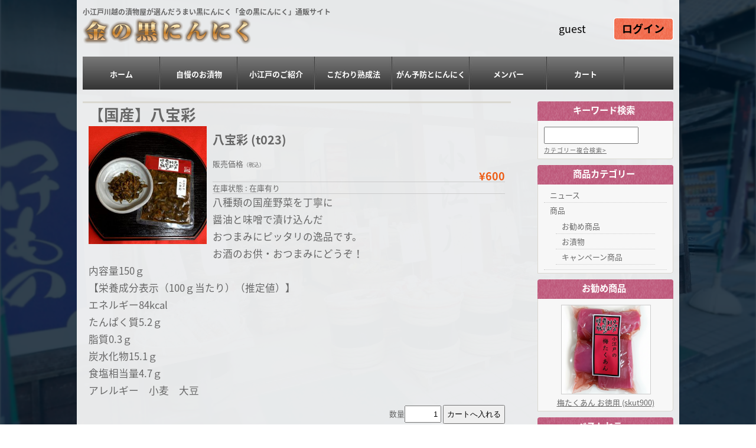

--- FILE ---
content_type: text/html; charset=UTF-8
request_url: http://koedo-kawagoe.jp/?p=644
body_size: 30111
content:
<!DOCTYPE html>
<html lang="ja">

<head>
	<meta charset="UTF-8" />
<title>【国産】八宝彩 | 金の黒にんにく｜小江戸株式会社</title>

	<link rel="profile" href="http://gmpg.org/xfn/11" />
	<link rel="stylesheet" type="text/css" media="all" href="http://koedo-kawagoe.jp/wp/wp-content/themes/welcart_default_child/style.css" />
	<link rel="pingback" href="http://koedo-kawagoe.jp/wp/xmlrpc.php" />

		<link rel='archives' title='2015年4月' href='http://koedo-kawagoe.jp/?m=201504' />
	
<!-- All In One SEO Pack 3.6.2[67,99] -->
<meta name="description"  content="八種類の国産野菜を丁寧に 醤油と味噌で漬け込んだ おつまみにピッタリの逸品です。 お酒のお供・おつまみにどうぞ！ 内容量150ｇ 【栄養成分表示（100ｇ当たり）（推定値）】 エネルギー84kcal たんぱく質5.2ｇ 脂質0.3ｇ 炭水化物15.1ｇ 食塩相当量4.7ｇ アレルギー　小麦　大豆" />

<script type="application/ld+json" class="aioseop-schema">{"@context":"https://schema.org","@graph":[{"@type":"Organization","@id":"http://koedo-kawagoe.jp/#organization","url":"http://koedo-kawagoe.jp/","name":"金の黒にんにく｜小江戸株式会社","sameAs":[]},{"@type":"WebSite","@id":"http://koedo-kawagoe.jp/#website","url":"http://koedo-kawagoe.jp/","name":"金の黒にんにく｜小江戸株式会社","publisher":{"@id":"http://koedo-kawagoe.jp/#organization"}},{"@type":"WebPage","@id":"http://koedo-kawagoe.jp/?p=644#webpage","url":"http://koedo-kawagoe.jp/?p=644","inLanguage":"ja","name":"【国産】八宝彩","isPartOf":{"@id":"http://koedo-kawagoe.jp/#website"},"breadcrumb":{"@id":"http://koedo-kawagoe.jp/?p=644#breadcrumblist"},"datePublished":"2020-04-14T01:54:28+00:00","dateModified":"2025-11-17T23:02:49+00:00"},{"@type":"Article","@id":"http://koedo-kawagoe.jp/?p=644#article","isPartOf":{"@id":"http://koedo-kawagoe.jp/?p=644#webpage"},"author":{"@id":"http://koedo-kawagoe.jp/?author=1#author"},"headline":"【国産】八宝彩","datePublished":"2020-04-14T01:54:28+00:00","dateModified":"2025-11-17T23:02:49+00:00","commentCount":0,"mainEntityOfPage":{"@id":"http://koedo-kawagoe.jp/?p=644#webpage"},"publisher":{"@id":"http://koedo-kawagoe.jp/#organization"},"articleSection":"お漬物, 商品"},{"@type":"Person","@id":"http://koedo-kawagoe.jp/?author=1#author","name":"koedo","sameAs":[]},{"@type":"BreadcrumbList","@id":"http://koedo-kawagoe.jp/?p=644#breadcrumblist","itemListElement":[{"@type":"ListItem","position":1,"item":{"@type":"WebPage","@id":"http://koedo-kawagoe.jp/","url":"http://koedo-kawagoe.jp/","name":"金の黒にんにく｜小江戸株式会社"}},{"@type":"ListItem","position":2,"item":{"@type":"WebPage","@id":"http://koedo-kawagoe.jp/?p=644","url":"http://koedo-kawagoe.jp/?p=644","name":"【国産】八宝彩"}}]}]}</script>
<link rel="canonical" href="http://koedo-kawagoe.jp/?p=644" />
<!-- All In One SEO Pack -->
<link rel='dns-prefetch' href='//s.w.org' />
		<script type="text/javascript">
			window._wpemojiSettings = {"baseUrl":"https:\/\/s.w.org\/images\/core\/emoji\/11.2.0\/72x72\/","ext":".png","svgUrl":"https:\/\/s.w.org\/images\/core\/emoji\/11.2.0\/svg\/","svgExt":".svg","source":{"concatemoji":"http:\/\/koedo-kawagoe.jp\/wp\/wp-includes\/js\/wp-emoji-release.min.js?ver=5.1.19"}};
			!function(e,a,t){var n,r,o,i=a.createElement("canvas"),p=i.getContext&&i.getContext("2d");function s(e,t){var a=String.fromCharCode;p.clearRect(0,0,i.width,i.height),p.fillText(a.apply(this,e),0,0);e=i.toDataURL();return p.clearRect(0,0,i.width,i.height),p.fillText(a.apply(this,t),0,0),e===i.toDataURL()}function c(e){var t=a.createElement("script");t.src=e,t.defer=t.type="text/javascript",a.getElementsByTagName("head")[0].appendChild(t)}for(o=Array("flag","emoji"),t.supports={everything:!0,everythingExceptFlag:!0},r=0;r<o.length;r++)t.supports[o[r]]=function(e){if(!p||!p.fillText)return!1;switch(p.textBaseline="top",p.font="600 32px Arial",e){case"flag":return s([55356,56826,55356,56819],[55356,56826,8203,55356,56819])?!1:!s([55356,57332,56128,56423,56128,56418,56128,56421,56128,56430,56128,56423,56128,56447],[55356,57332,8203,56128,56423,8203,56128,56418,8203,56128,56421,8203,56128,56430,8203,56128,56423,8203,56128,56447]);case"emoji":return!s([55358,56760,9792,65039],[55358,56760,8203,9792,65039])}return!1}(o[r]),t.supports.everything=t.supports.everything&&t.supports[o[r]],"flag"!==o[r]&&(t.supports.everythingExceptFlag=t.supports.everythingExceptFlag&&t.supports[o[r]]);t.supports.everythingExceptFlag=t.supports.everythingExceptFlag&&!t.supports.flag,t.DOMReady=!1,t.readyCallback=function(){t.DOMReady=!0},t.supports.everything||(n=function(){t.readyCallback()},a.addEventListener?(a.addEventListener("DOMContentLoaded",n,!1),e.addEventListener("load",n,!1)):(e.attachEvent("onload",n),a.attachEvent("onreadystatechange",function(){"complete"===a.readyState&&t.readyCallback()})),(n=t.source||{}).concatemoji?c(n.concatemoji):n.wpemoji&&n.twemoji&&(c(n.twemoji),c(n.wpemoji)))}(window,document,window._wpemojiSettings);
		</script>
		<style type="text/css">
img.wp-smiley,
img.emoji {
	display: inline !important;
	border: none !important;
	box-shadow: none !important;
	height: 1em !important;
	width: 1em !important;
	margin: 0 .07em !important;
	vertical-align: -0.1em !important;
	background: none !important;
	padding: 0 !important;
}
</style>
	<link rel='stylesheet' id='autodeliveryStyleSheets-css'  href='http://koedo-kawagoe.jp/wp/wp-content/plugins/wcex_auto_delivery/auto_delivery.css?ver=5.1.19' type='text/css' media='all' />
<link rel='stylesheet' id='wp-block-library-css'  href='http://koedo-kawagoe.jp/wp/wp-includes/css/dist/block-library/style.min.css?ver=5.1.19' type='text/css' media='all' />
<link rel='stylesheet' id='wp-pagenavi-css'  href='http://koedo-kawagoe.jp/wp/wp-content/plugins/wp-pagenavi/pagenavi-css.css?ver=2.70' type='text/css' media='all' />
<link rel='stylesheet' id='fancybox-css'  href='http://koedo-kawagoe.jp/wp/wp-content/plugins/easy-fancybox/css/jquery.fancybox.min.css?ver=1.3.24' type='text/css' media='screen' />
<link rel='stylesheet' id='usces_default_css-css'  href='http://koedo-kawagoe.jp/wp/wp-content/plugins/usc-e-shop/css/usces_default.css?ver=1.9.29.2004073' type='text/css' media='all' />
<link rel='stylesheet' id='usces_cart_css-css'  href='http://koedo-kawagoe.jp/wp/wp-content/plugins/usc-e-shop/css/usces_cart.css?ver=1.9.29.2004073' type='text/css' media='all' />
<script type='text/javascript' src='http://koedo-kawagoe.jp/wp/wp-includes/js/jquery/jquery.js?ver=1.12.4'></script>
<script type='text/javascript' src='http://koedo-kawagoe.jp/wp/wp-includes/js/jquery/jquery-migrate.min.js?ver=1.4.1'></script>
<link rel='https://api.w.org/' href='http://koedo-kawagoe.jp/index.php?rest_route=/' />
<link rel="EditURI" type="application/rsd+xml" title="RSD" href="http://koedo-kawagoe.jp/wp/xmlrpc.php?rsd" />
<link rel="wlwmanifest" type="application/wlwmanifest+xml" href="http://koedo-kawagoe.jp/wp/wp-includes/wlwmanifest.xml" /> 
<link rel='prev' title='薬膳たまりにんにく' href='http://koedo-kawagoe.jp/?p=635' />
<link rel='next' title='たまり生姜大根' href='http://koedo-kawagoe.jp/?p=647' />
<meta name="generator" content="WordPress 5.1.19" />
<link rel='shortlink' href='http://koedo-kawagoe.jp/?p=644' />
<link rel="alternate" type="application/json+oembed" href="http://koedo-kawagoe.jp/index.php?rest_route=%2Foembed%2F1.0%2Fembed&#038;url=http%3A%2F%2Fkoedo-kawagoe.jp%2F%3Fp%3D644" />
<link rel="alternate" type="text/xml+oembed" href="http://koedo-kawagoe.jp/index.php?rest_route=%2Foembed%2F1.0%2Fembed&#038;url=http%3A%2F%2Fkoedo-kawagoe.jp%2F%3Fp%3D644&#038;format=xml" />

<meta property="og:title" content="八宝彩">
<meta property="og:type" content="product">
<meta property="og:description" content="【国産】八宝彩">
<meta property="og:url" content="http://koedo-kawagoe.jp/?p=644">
<meta property="og:image" content="http://koedo-kawagoe.jp/wp/wp-content/uploads/2021/08/t023-150x150.jpg">
<meta property="og:site_name" content="金の黒にんにく｜小江戸株式会社"></head>

<body class="post-template-default single single-post postid-644 single-format-standard">
<div id="wrap">
<div id="header">
		<div id="site-title"><a href="http://koedo-kawagoe.jp/" title="金の黒にんにく｜小江戸株式会社" rel="home">
	<p class="discprition">小江戸川越の漬物屋が選んだうまい黒にんにく「金の黒にんにく」通販サイト</p>
    <!--ロゴ画像-->
	<img src="http://koedo-kawagoe.jp/wp/wp-content/themes/welcart_default_child/image/logo.png" alt="金の黒にんにく｜小江戸株式会社" />
    <!--//ロゴ画像//-->
    </a></div><br>

    <!-- サブナビゲーション -->
    	  <ul class="subnavi clearfix">
				<li>guest</li>
		<li><a href="http://koedo-kawagoe.jp/?page_id=5&page=login" class="usces_login_a">ログイン</a></li>
							</ul>
	    <!-- サブナビゲーション -->
    <div class="clearfix"></div>
</div><!-- end of header -->
    <div class="clearfix"></div>
			<div class="menu-%e3%83%a1%e3%83%8b%e3%83%a5%e3%83%bc-container"><ul id="menu-%e3%83%a1%e3%83%8b%e3%83%a5%e3%83%bc" class="mainnavi clearfix"><li id="menu-item-144" class="menu-item menu-item-type-custom menu-item-object-custom menu-item-home menu-item-144"><a href="http://koedo-kawagoe.jp/">ホーム</a></li>
<li id="menu-item-739" class="menu-item menu-item-type-custom menu-item-object-custom menu-item-739"><a href="http://koedo-kawagoe.jp/?cat=10">自慢のお漬物</a></li>
<li id="menu-item-138" class="menu-item menu-item-type-post_type menu-item-object-page menu-item-has-children menu-item-138"><a href="http://koedo-kawagoe.jp/?page_id=39">小江戸のご紹介</a>
<ul class="sub-menu">
	<li id="menu-item-137" class="menu-item menu-item-type-post_type menu-item-object-page menu-item-137"><a href="http://koedo-kawagoe.jp/?page_id=46">初めての方へ</a></li>
	<li id="menu-item-168" class="menu-item menu-item-type-post_type menu-item-object-page menu-item-168"><a href="http://koedo-kawagoe.jp/?page_id=166">よくあるご質問</a></li>
	<li id="menu-item-139" class="menu-item menu-item-type-post_type menu-item-object-page menu-item-139"><a href="http://koedo-kawagoe.jp/?page_id=108">特定商取引法に基づく表記</a></li>
</ul>
</li>
<li id="menu-item-140" class="menu-item menu-item-type-post_type menu-item-object-page menu-item-140"><a href="http://koedo-kawagoe.jp/?page_id=34">こだわり熟成法</a></li>
<li id="menu-item-141" class="menu-item menu-item-type-post_type menu-item-object-page menu-item-141"><a href="http://koedo-kawagoe.jp/?page_id=31">がん予防とにんにく</a></li>
<li id="menu-item-142" class="menu-item menu-item-type-post_type menu-item-object-page menu-item-142"><a href="http://koedo-kawagoe.jp/?page_id=5">メンバー</a></li>
<li id="menu-item-143" class="menu-item menu-item-type-post_type menu-item-object-page menu-item-143"><a href="http://koedo-kawagoe.jp/?page_id=4">カート</a></li>
</ul></div>	    <!--トップページ画像-->
        <!--//トップページ画像//-->

<div id="main" class="clearfix">
<!-- end header --><div id="content" class="two-column">
<div class="catbox">


<div class="post-644 post type-post status-publish format-standard hentry category-tsukemono category-item" id="post-644">
<h1 class="item_page_title">【国産】八宝彩</h1>
<div class="storycontent">


<div id="itempage">
	<div class="itemimg">
	<a href="http://koedo-kawagoe.jp/wp/wp-content/uploads/2021/08/t023.jpg" ><img width="300" height="300" src="http://koedo-kawagoe.jp/wp/wp-content/uploads/2021/08/t023-300x300.jpg" class="attachment-300x300 size-300x300" alt="t023" srcset="http://koedo-kawagoe.jp/wp/wp-content/uploads/2021/08/t023-300x300.jpg 300w, http://koedo-kawagoe.jp/wp/wp-content/uploads/2021/08/t023-150x150.jpg 150w, http://koedo-kawagoe.jp/wp/wp-content/uploads/2021/08/t023-768x768.jpg 768w, http://koedo-kawagoe.jp/wp/wp-content/uploads/2021/08/t023-1024x1024.jpg 1024w" sizes="(max-width: 300px) 100vw, 300px" /></a>
	</div>
	
<!--1SKU-->
	<h2 class="item_name">八宝彩 (t023)</h2>
	<div class="exp clearfix">
		<div class="field">
					<div class="field_name">販売価格<em class="tax">（税込）</em></div>
			<div class="field_price">¥600</div>
		</div>
		<div class="field">在庫状態 : 在庫有り</div>
				
		<p>八種類の国産野菜を丁寧に<br />
醤油と味噌で漬け込んだ<br />
おつまみにピッタリの逸品です。<br />
お酒のお供・おつまみにどうぞ！<br />
内容量150ｇ<br />
【栄養成分表示（100ｇ当たり）（推定値）】<br />
エネルギー84kcal<br />
たんぱく質5.2ｇ<br />
脂質0.3ｇ<br />
炭水化物15.1ｇ<br />
食塩相当量4.7ｇ</p>
<p>アレルギー　小麦　大豆</p>
	</div><!-- end of exp -->

	<form action="http://koedo-kawagoe.jp/?page_id=4" method="post">
		<div class="skuform" align="right">
				<div style="margin-top:10px">数量<input name="quant[644][skut023]" type="text" id="quant[644][skut023]" class="skuquantity" value="1" onKeyDown="if (event.keyCode == 13) {return false;}" /><input name="zaikonum[644][skut023]" type="hidden" id="zaikonum[644][skut023]" value="" />
<input name="zaiko[644][skut023]" type="hidden" id="zaiko[644][skut023]" value="0" />
<input name="gptekiyo[644][skut023]" type="hidden" id="gptekiyo[644][skut023]" value="0" />
<input name="skuPrice[644][skut023]" type="hidden" id="skuPrice[644][skut023]" value="600" />
<input name="inCart[644][skut023]" type="submit" id="inCart[644][skut023]" class="skubutton" value="カートへ入れる" onclick="return uscesCart.intoCart('644','skut023')" /><input name="usces_referer" type="hidden" value="/?p=644" />
</div>
		<div class="error_message"></div>
		</div><!-- end of skuform -->
			</form>
		
	
	<div class="itemsubimg">
	</div><!-- end of itemsubimg -->


</div><!-- end of itemspage -->
</div><!-- end of storycontent -->
</div>


</div><!-- end of catbox -->
</div><!-- end of content -->

<!-- begin left sidebar -->
<div id="leftbar" class="sidebar">
<ul>
	<li id="welcart_search-3" class="widget widget_welcart_search">
		<div class="widget_title"><img src="http://koedo-kawagoe.jp/wp/wp-content/themes/welcart_default/images/search.png" alt="キーワード検索" />キーワード検索</div>
		<ul class="welcart_search_body welcart_widget_body">
			<li>
			<form method="get" id="searchform" action="http://koedo-kawagoe.jp" >
			<input type="text" value="" name="s" id="s" class="searchtext" /><input type="submit" id="searchsubmit" value="検索開始" />
			<div><a href="http://koedo-kawagoe.jp/?page_id=4&page=search_item">カテゴリー複合検索&gt;</a></div>
			</form>
			</li>
		</ul>
	</li>
	<li id="welcart_category-3" class="widget widget_welcart_category">
		<div class="widget_title"><img src="http://koedo-kawagoe.jp/wp/wp-content/themes/welcart_default/images/category.png" alt="商品カテゴリー" />商品カテゴリー</div>
		<ul class="welcart_widget_body">
					<li class="cat-item cat-item-1"><a href="http://koedo-kawagoe.jp/?cat=1" >ニュース</a>
</li>
	<li class="cat-item cat-item-2"><a href="http://koedo-kawagoe.jp/?cat=2" >商品</a>
<ul class='children'>
	<li class="cat-item cat-item-3"><a href="http://koedo-kawagoe.jp/?cat=3" >お勧め商品</a>
</li>
	<li class="cat-item cat-item-10"><a href="http://koedo-kawagoe.jp/?cat=10" >お漬物</a>
</li>
	<li class="cat-item cat-item-12"><a href="http://koedo-kawagoe.jp/?cat=12" >キャンペーン商品</a>
</li>
</ul>
</li>
 		</ul>
	</li>
	<li id="welcart_featured-3" class="widget widget_welcart_featured">
		<div class="widget_title"><img src="http://koedo-kawagoe.jp/wp/wp-content/themes/welcart_default/images/osusume.png" alt="お勧め商品" />お勧め商品</div>
		<ul class="welcart_featured_body welcart_widget_body">
			<li>
							<div class="thumimg"><a href="http://koedo-kawagoe.jp/?p=1656"><img width="150" height="150" src="http://koedo-kawagoe.jp/wp/wp-content/uploads/2025/11/skut900-150x150.png" class="attachment-150x150 size-150x150" alt="skut900" /></a></div>
				<div class="thumtitle"><a href="http://koedo-kawagoe.jp/?p=1656" rel="bookmark">梅たくあん お徳用 (skut900)</a></div>
						</li>
		</ul>
 	</li>
	<li id="welcart_bestseller-3" class="widget widget_welcart_bestseller">
		<div class="widget_title"><img src="http://koedo-kawagoe.jp/wp/wp-content/themes/welcart_default/images/bestseller.png" alt="ベストセラー" width="24" height="24" />ベストセラー</div>
		<ul class="welcart_widget_body"> 
		<li><a href='http://koedo-kawagoe.jp/?p=973'>坦々たけのこ</a></li>
<li><a href='http://koedo-kawagoe.jp/?p=1455'>国産パリ旨きゅうり</a></li>
<li><a href='http://koedo-kawagoe.jp/?p=1246'>たまり玉ねぎ</a></li>
<li><a href='http://koedo-kawagoe.jp/?p=617'>辛子高菜</a></li>
<li><a href='http://koedo-kawagoe.jp/?p=853'>みそ椎茸</a></li>
<li><a href='http://koedo-kawagoe.jp/?p=1449'>国産　青唐しそ胡瓜</a></li>
<li><a href='http://koedo-kawagoe.jp/?p=1631'>みそ漬沢庵</a></li>
<li><a href='http://koedo-kawagoe.jp/?p=1358'>さば辛めんたい</a></li>
<li><a href='http://koedo-kawagoe.jp/?p=1532'>新梅たくあん</a></li>
<li><a href='http://koedo-kawagoe.jp/?p=1634'>みそ小胡瓜</a></li>
		</ul> 
	</li>
	<li id="welcart_post-3" class="widget widget_welcart_post">
		<div class="widget_title"><img src="http://koedo-kawagoe.jp/wp/wp-content/themes/welcart_default/images/post.png" alt="インフォメーション" />インフォメーション</div>
		<ul class="welcart_widget_body">
				</ul>
	</li>
	<li id="welcart_calendar-3" class="widget widget_welcart_calendar">
		<div class="widget_title"><img src="http://koedo-kawagoe.jp/wp/wp-content/themes/welcart_default/images/calendar.png" alt="営業日カレンダー" />営業日カレンダー</div>
		<ul class="welcart_calendar_body welcart_widget_body"><li>
		<div class="this-month">
<table cellspacing="0" class="usces_calendar">
<caption>今月(2026年1月)</caption>
<thead>
	<tr>
		<th>日</th>
		<th>月</th>
		<th>火</th>
		<th>水</th>
		<th>木</th>
		<th>金</th>
		<th>土</th>
	</tr>
</thead>
<tbody>
	<tr>
		<td>&nbsp;</td>
			<td>&nbsp;</td>
			<td>&nbsp;</td>
			<td>&nbsp;</td>
			<td class="businessday">1</td>
			<td class="businessday">2</td>
			<td class="businessday">3</td>
		</tr>
	<tr>
		<td class="businessday">4</td>
			<td>5</td>
			<td>6</td>
			<td>7</td>
			<td>8</td>
			<td>9</td>
			<td>10</td>
		</tr>
	<tr>
		<td>11</td>
			<td>12</td>
			<td>13</td>
			<td>14</td>
			<td>15</td>
			<td>16</td>
			<td>17</td>
		</tr>
	<tr>
		<td>18</td>
			<td>19</td>
			<td>20</td>
			<td class="businesstoday">21</td>
			<td>22</td>
			<td>23</td>
			<td>24</td>
		</tr>
	<tr>
		<td>25</td>
			<td>26</td>
			<td>27</td>
			<td>28</td>
			<td>29</td>
			<td>30</td>
			<td>31</td>
		</tr>
</tbody>
</table>
</div>
<div class="next-month">
<table cellspacing="0" class="usces_calendar">
<caption>翌月(2026年2月)</caption>
<thead>
	<tr>
		<th>日</th>
		<th>月</th>
		<th>火</th>
		<th>水</th>
		<th>木</th>
		<th>金</th>
		<th>土</th>
	</tr>
</thead>
<tbody>
	<tr>
		<td>1</td>
			<td>2</td>
			<td>3</td>
			<td>4</td>
			<td>5</td>
			<td>6</td>
			<td>7</td>
		</tr>
	<tr>
		<td>8</td>
			<td>9</td>
			<td>10</td>
			<td>11</td>
			<td>12</td>
			<td>13</td>
			<td>14</td>
		</tr>
	<tr>
		<td>15</td>
			<td>16</td>
			<td>17</td>
			<td>18</td>
			<td>19</td>
			<td>20</td>
			<td>21</td>
		</tr>
	<tr>
		<td>22</td>
			<td>23</td>
			<td>24</td>
			<td>25</td>
			<td>26</td>
			<td>27</td>
			<td>28</td>
		</tr>
</tbody>
</table>
</div>
(<span class="business_days_exp_box businessday">&nbsp;&nbsp;&nbsp;&nbsp;</span>&nbsp;&nbsp;発送業務休日)
		</li></ul>
	</li>
</ul>
</div>
<!-- end left sidebar -->
<!-- begin footer -->

</div><!-- end of main -->
</div><!-- end of wrap -->

<div id="footer">
<div class="TransactionContents">
<div class="footerleft">
<h2>送料・代引き手数料について</h2>
<p>お漬物並びに黒にんにくは送料・代引き手数料で700円となります。<br />
黒にんにくは3ケパックから送料・代引き手数料は無料になります。</p>
</div>
<div class="footercenter">
<h2>お届けについて</h2>
<p>ご注文受付日より3～7日程度でお届けいたします。当社からの配送はゆうパック/佐川急便/クロネコヤマトとなります。
</p>
</div>
<div class="footerright">
<h2>お支払について</h2>
<p>代金引換</p>
<p>クレジットカード</p>
	<img src="http://koedo-kawagoe.jp/wp/wp-content/themes/welcart_default_child/image/card.png" alt="金の黒にんにく｜小江戸株式会社" />
</div>
</div>
</div><!-- end of footer -->

<div id="copyrightwrap">
<div class="copyright">
	<div class="footernavi clearfix"><ul>
<li ><a href="http://koedo-kawagoe.jp/">ホーム</a></li><li class="page_item page-item-39 page_item_has_children"><a href="http://koedo-kawagoe.jp/?page_id=39">小江戸のご紹介</a>
<ul class='children'>
	<li class="page_item page-item-108"><a href="http://koedo-kawagoe.jp/?page_id=108">特定商取引法に基づく表記</a></li>
</ul>
</li>
<li class="page_item page-item-46 page_item_has_children"><a href="http://koedo-kawagoe.jp/?page_id=46">初めての方へ</a>
<ul class='children'>
	<li class="page_item page-item-166"><a href="http://koedo-kawagoe.jp/?page_id=166">よくあるご質問</a></li>
</ul>
</li>
<li class="page_item page-item-34"><a href="http://koedo-kawagoe.jp/?page_id=34">こだわり熟成法</a></li>
<li class="page_item page-item-31"><a href="http://koedo-kawagoe.jp/?page_id=31">がん予防とにんにく</a></li>
<li class="page_item page-item-4"><a href="http://koedo-kawagoe.jp/?page_id=4">カート</a></li>
<li class="page_item page-item-5"><a href="http://koedo-kawagoe.jp/?page_id=5">メンバー</a></li>
</ul></div>
  <p>小江戸株式会社　埼玉県川越市幸町3-13　電話048-598-5104　FAX048-598-5108</p>
  <address>小江戸株式会社</address>
</div>
</div>
	<script type='text/javascript'>
		uscesL10n = {
						
			'ajaxurl': "http://koedo-kawagoe.jp/wp/wp-admin/admin-ajax.php",
			'loaderurl': "http://koedo-kawagoe.jp/wp/wp-content/plugins/usc-e-shop/images/loading.gif",
			'post_id': "644",
			'cart_number': "4",
			'is_cart_row': false,
			'opt_esse': new Array(  ),
			'opt_means': new Array(  ),
			'mes_opts': new Array(  ),
			'key_opts': new Array(  ), 
			'previous_url': "http://koedo-kawagoe.jp", 
			'itemRestriction': "",
			'itemOrderAcceptable': "0",
			'uscespage': "",
			'uscesid': "MDB0M2g4NnYzOTFzMm9yNTc1OHJtMW41NG8xN2lpMGh1M25vNjUxX2FjdGluZ18wX0E%3D",
			'wc_nonce': "a1fa2650f7"
		}
	</script>
	<script type='text/javascript' src='http://koedo-kawagoe.jp/wp/wp-content/plugins/usc-e-shop/js/usces_cart.js'></script>
	<script type='text/javascript'>
	(function($) {
	uscesCart = {
		intoCart : function (post_id, sku) {
			var zaikonum = $("[id='zaikonum["+post_id+"]["+sku+"]']").val();
			var zaiko = $("[id='zaiko["+post_id+"]["+sku+"]']").val();
			if( ( uscesL10n.itemOrderAcceptable != '1' && zaiko != '0' && zaiko != '1' ) || ( uscesL10n.itemOrderAcceptable != '1' && parseInt(zaikonum) == 0 ) ){
				alert('只今在庫切れです。');
				return false;
			}
			
			var mes = '';
			if( $("[id='quant["+post_id+"]["+sku+"]']").length ){
				var quant = $("[id='quant["+post_id+"]["+sku+"]']").val();
				if( quant == '0' || quant == '' || !(uscesCart.isNum(quant))){
					mes += "数量を正しく入力してください。\n";
				}
				var checknum = '';
				var checkmode = '';
				if( parseInt(uscesL10n.itemRestriction) <= parseInt(zaikonum) && uscesL10n.itemRestriction != '' && uscesL10n.itemRestriction != '0' && zaikonum != '' ) {
					checknum = uscesL10n.itemRestriction;
					checkmode ='rest';
				} else if( uscesL10n.itemOrderAcceptable != '1' && parseInt(uscesL10n.itemRestriction) > parseInt(zaikonum) && uscesL10n.itemRestriction != '' && uscesL10n.itemRestriction != '0' && zaikonum != '' ) {
					checknum = zaikonum;
					checkmode ='zaiko';
				} else if( uscesL10n.itemOrderAcceptable != '1' && (uscesL10n.itemRestriction == '' || uscesL10n.itemRestriction == '0') && zaikonum != '' ) {
					checknum = zaikonum;
					checkmode ='zaiko';
				} else if( uscesL10n.itemRestriction != '' && uscesL10n.itemRestriction != '0' && ( zaikonum == '' || zaikonum == '0' || parseInt(uscesL10n.itemRestriction) > parseInt(zaikonum) ) ) {
					checknum = uscesL10n.itemRestriction;
					checkmode ='rest';
				}

				if( parseInt(quant) > parseInt(checknum) && checknum != '' ){
					if(checkmode == 'rest'){
						mes += 'この商品は一度に'+checknum+'までの数量制限があります。'+"\n";
					}else{
						mes += 'この商品の在庫は残り'+checknum+'です。'+"\n";
					}
				}
			}
			for(i=0; i<uscesL10n.key_opts.length; i++){
				if( uscesL10n.opt_esse[i] == '1' ){
					var skuob = $("[id='itemOption["+post_id+"]["+sku+"]["+uscesL10n.key_opts[i]+"]']");
					var itemOption = "itemOption["+post_id+"]["+sku+"]["+uscesL10n.key_opts[i]+"]";
					var opt_obj_radio = $(":radio[name*='"+itemOption+"']");
					var opt_obj_checkbox = $(":checkbox[name*='"+itemOption+"']:checked");
			
					if( uscesL10n.opt_means[i] == '3' ){
						
						if( !opt_obj_radio.is(':checked') ){
							mes += uscesL10n.mes_opts[i]+"\n";
						}
					
					}else if( uscesL10n.opt_means[i] == '4' ){
						
						if( !opt_obj_checkbox.length ){
							mes += uscesL10n.mes_opts[i]+"\n";
						}
					
					}else{
						
						if( skuob.length ){
							if( uscesL10n.opt_means[i] < 2 && skuob.val() == '#NONE#' ){
								mes += uscesL10n.mes_opts[i]+"\n";
							}else if( uscesL10n.opt_means[i] >= 2 && skuob.val() == '' ){
								mes += uscesL10n.mes_opts[i]+"\n";
							}
						}
					}
				}
			}
			
									
			if( mes != '' ){
				alert( mes );
				return false;
			}else{
				return true;
			}
		},
		
		isNum : function (num) {
			if (num.match(/[^0-9]/g)) {
				return false;
			}
			return true;
		}
	};
	})(jQuery);
	</script>
<!-- Welcart version : v1.9.29.2004073 -->
<script type='text/javascript' src='http://koedo-kawagoe.jp/wp/wp-content/plugins/easy-fancybox/js/jquery.fancybox.min.js?ver=1.3.24'></script>
<script type='text/javascript'>
var fb_timeout, fb_opts={'overlayShow':true,'hideOnOverlayClick':true,'showCloseButton':true,'margin':20,'centerOnScroll':false,'enableEscapeButton':true,'autoScale':true };
if(typeof easy_fancybox_handler==='undefined'){
var easy_fancybox_handler=function(){
jQuery('.nofancybox,a.wp-block-file__button,a.pin-it-button,a[href*="pinterest.com/pin/create"],a[href*="facebook.com/share"],a[href*="twitter.com/share"]').addClass('nolightbox');
/* IMG */
var fb_IMG_select='a[href*=".jpg"]:not(.nolightbox,li.nolightbox>a),area[href*=".jpg"]:not(.nolightbox),a[href*=".jpeg"]:not(.nolightbox,li.nolightbox>a),area[href*=".jpeg"]:not(.nolightbox),a[href*=".png"]:not(.nolightbox,li.nolightbox>a),area[href*=".png"]:not(.nolightbox),a[href*=".webp"]:not(.nolightbox,li.nolightbox>a),area[href*=".webp"]:not(.nolightbox)';
jQuery(fb_IMG_select).addClass('fancybox image');
var fb_IMG_sections=jQuery('.gallery,.wp-block-gallery,.tiled-gallery,.wp-block-jetpack-tiled-gallery');
fb_IMG_sections.each(function(){jQuery(this).find(fb_IMG_select).attr('rel','gallery-'+fb_IMG_sections.index(this));});
jQuery('a.fancybox,area.fancybox,li.fancybox a').each(function(){jQuery(this).fancybox(jQuery.extend({},fb_opts,{'transitionIn':'elastic','easingIn':'easeOutBack','transitionOut':'elastic','easingOut':'easeInBack','opacity':false,'hideOnContentClick':false,'titleShow':true,'titlePosition':'over','titleFromAlt':true,'showNavArrows':true,'enableKeyboardNav':true,'cyclic':false}))});};
jQuery('a.fancybox-close').on('click',function(e){e.preventDefault();jQuery.fancybox.close()});
};
var easy_fancybox_auto=function(){setTimeout(function(){jQuery('#fancybox-auto').trigger('click')},1000);};
jQuery(easy_fancybox_handler);jQuery(document).on('post-load',easy_fancybox_handler);
jQuery(easy_fancybox_auto);
</script>
<script type='text/javascript' src='http://koedo-kawagoe.jp/wp/wp-content/plugins/easy-fancybox/js/jquery.easing.min.js?ver=1.4.1'></script>
<script type='text/javascript' src='http://koedo-kawagoe.jp/wp/wp-content/plugins/easy-fancybox/js/jquery.mousewheel.min.js?ver=3.1.13'></script>
<script type='text/javascript' src='http://koedo-kawagoe.jp/wp/wp-includes/js/wp-embed.min.js?ver=5.1.19'></script>
</body>
<script>
  (function(i,s,o,g,r,a,m){i['GoogleAnalyticsObject']=r;i[r]=i[r]||function(){
  (i[r].q=i[r].q||[]).push(arguments)},i[r].l=1*new Date();a=s.createElement(o),
  m=s.getElementsByTagName(o)[0];a.async=1;a.src=g;m.parentNode.insertBefore(a,m)
  })(window,document,'script','//www.google-analytics.com/analytics.js','ga');

  ga('create', 'UA-61301743-1', 'auto');
  ga('send', 'pageview');

</script>
</html>

--- FILE ---
content_type: text/css
request_url: http://koedo-kawagoe.jp/wp/wp-content/themes/welcart_default_child/style.css
body_size: 9544
content:
/*
Theme Name: welcart_default child
Template: welcart_default
*/
@charset "UTF-8";
@import url('../welcart_default/style.css'); /*親テーマのスタイルシートを読み込み*/
@import url(http://fonts.googleapis.com/earlyaccess/notosansjapanese.css);

/*@media screen and (min-width: 901px) {	

*/body {
    font-family: 'Noto Sans Japanese', serif;
}
*{
	margin: 0px;
	padding: 0px;
}
body {
	/* 画像ファイルの指定 */
	background-image: url(image/bg.png);
	/* 画像を常に天地左右の中央に配置 */
	background-position: center center;
	/* 画像をタイル状に繰り返し表示しない */
	background-repeat: no-repeat;
	/* コンテンツの高さが画像の高さより大きい時、動かないように固定 */
	background-attachment: fixed;
	/* 表示するコンテナの大きさに基づいて、背景画像を調整 */
	background-size: cover;
	/* 背景画像が読み込まれる前に表示される背景のカラー */
}
a:hover img
{
opacity:0.9;
filter: alpha(opacity=90);
-ms-filter: "alpha( opacity=90 )";
}
a{
	text-decoration: none;
}
a:hover{
	text-decoration: none;
}
p{
	font-size: 130%;
	line-height: 1.8;
}
#wrap {
	width: 1000px;
	background-color: rgba(255,255,255,0.9);
	padding-right: 10px;
	padding-left: 10px;
}
.loginbox{
	text-align: center;
}
form{
	width: 100%;
}
input{
	padding: 5px;
}
/*　ヘッダー　*/
#header {
	background-image: none;
	margin-bottom: 20px;
}
h1#site-title, div#site-title {
	float: left;
	padding-top: 10px;
	padding-right: 0;
	padding-bottom: 0;
	padding-left: 0;
}
p.discprition {
    margin: 8px;
    padding: 0;
}
/* サブナビゲーション　*/
ul.subnavi {
	height: 29px;
	margin: 0;
	padding: 0;
	background-image: none;
}
ul.subnavi li{
	color: #FFF;
	margin-left: 20px;
}
ul.subnavi li:nth-child(1){
	padding-top: 20px;
	padding-right: 0px;
	padding-bottom: 0px;
	padding-left: 0px;
	display: block;
	height: 40px;
	width: 101px;
	text-align: center;
	font-weight: normal;
	color: #000;
	font-size: 140%;
}
ul.subnavi li:nth-child(2){
	background-image: url(image/subnaviBG2.png);
	background-position: center center;
	background-repeat: no-repeat;
	padding-top: 20px;
	padding-right: 0px;
	padding-bottom: 0px;
	padding-left: 0px;
	display: block;
	height: 40px;
	width: 101px;
	text-align: center;
	font-weight: bold;
	color: #FFF;
	font-size: 140%;
}
ul.subnavi li:nth-child(3){
	background-image: url(image/subnaviBG3.png);
	background-position: center center;
	background-repeat: no-repeat;
	padding-top: 20px;
	padding-right: 0px;
	padding-bottom: 0px;
	padding-left: 0px;
	display: block;
	height: 40px;
	width: 101px;
	text-align: center;
	font-weight: bold;
	color: #FFF;
	font-size: 140%;
}
ul.subnavi li:nth-child(4){
	background-image: url(image/subnaviBG4.png);
	background-position: center center;
	background-repeat: no-repeat;
	padding-top: 20px;
	padding-right: 0px;
	padding-bottom: 0px;
	padding-left: 0px;
	display: block;
	height: 40px;
	width: 101px;
	text-align: center;
	font-weight: bold;
	color: #FFF;
	font-size: 140%;
}
ul.subnavi li:nth-child(5){
	background-image: url(image/subnaviBG.png);
	background-position: center center;
	background-repeat: no-repeat;
	padding-top: 20px;
	padding-right: 0px;
	padding-bottom: 0px;
	padding-left: 0px;
	display: block;
	height: 40px;
	width: 101px;
	text-align: center;
	font-weight: bold;
	color: #FFF;
	font-size: 140%;
}
ul.subnavi li a{
	display: block;
	height: 40px;
	width: 100px;
}
ul.subnavi a:hover{
	color: #FFF;
}
p.discprition {
	margin: 0;
	padding: 0;
}
/*　メインナビ　*/

div.mainnavi li a, ul.mainnavi li a{
	}
	
/*　サイドバーの設定　*/
.sidebar .widget_welcart_login .widget_title, .sidebar .widget_welcart_featured .widget_title, .sidebar .widget_welcart_calendar .widget_title, .sidebar .widget_welcart_search .widget_title, .sidebar .widget_welcart_category .widget_title, .sidebar .widget_welcart_post .widget_title, .sidebar .widget_welcart_page .widget_title, .sidebar .widget_welcart_bestseller .widget_title {
    height: 28px;
}
ul.subnavi {
	float: right;
}
#leftbar {
	float: right;
	width: 230px;
}
#rightbar {
	display: none;
}
.sidebar .widget_title {
	background-image: url("image/sidetittle.png");
	background-repeat: repeat-x;
	color: #fff;
	font-weight: bold;
	height: 25px;
	margin: 0;
	padding: 5px 10px 0 5px;
	width: auto;
	text-align: center;
	font-size: 120%;
}
.sidebox{
	background-color: #FFF;
	display: block;
	padding: 5px 10px;
}
.sidebar .widget_welcart_featured .thumtitle, .sidebar .widget_ucart_featured .thumtitle {
	background-image: none;
	background-position: 0px;
	background-repeat: no-repeat;
	margin: 0px 0 0;
	padding: 0 0 0 0;
	text-align: center;
	width: auto;
}
.sidebar li ul, #calendar_wrap, .widget_tag_cloud div, .widget_search form {
    background-color: #f7f7f7;
    border-bottom: 1px solid #dad8d1;
    border-left: 1px solid #dad8d1;
    border-right: 1px solid #dad8d1;
    margin: 0;
    padding: 5px 10px;
    width: auto;
	-webkit-border-bottom-right-radius: 5px;  /* Safari,Google Chrome */
	-moz-border-radius-bottomright: 5px;      /* Firefox12まで */
	border-radius-bottomright: 5px;           /* Firefox13以降 */
}

.BeginnerGuide{
	background-image: url(image/BeginnerGuide.png);
	background-repeat: no-repeat;
	background-position: left top;
}
.BeginnerGuide img{
	margin-top: 130px;
	margin-bottom: 6px;
	margin-left: 26px;
}
#searchsubmit{
	display: none;
}


/*　メインコンテンツの設定　*/
.widget_title img{
	display: none;
}

#content {
	float: left;
	width: 725px;
	background-color: ;
	border-bottom: 0px solid;
    float: ;
	height: 100%;
	padding: 0;
    background-color: rgba(0,0,0,0);	}

#content img {
	margin: 0;
	max-width: 100%;
	height: auto;
}


#main {
	margin: 0;
	padding: 0px;
}
.banner{
	margin-bottom: 20px;
}

#content .catbox {
	background-image: none;
	height: 100%;
	margin: 0px;
	padding: 10px;
	width: auto;
}

#content h2.pagetitle, #content .pagetitle, #content .title {
	background-image: url(image/tittleBG.png);
	background-repeat: no-repeat;
	border: medium none;
	color: #fff;
	display: block;
	font-size: 2.1em;
	font-weight: bold;
	height: 40px;
	line-height: 42px;
	margin-bottom: 20px;
	padding-top: 0;
	padding-right: 20px;
	padding-bottom: 0;
	padding-left: 20px;
}
.price{
	text-align: center;
	display: block;
	font-size: 200%;
	margin-top: 10px;
}
#content .thumbnail_box {
	background-color: rgba(0,0,0,0);
	float: left;
	height: 328px;
	overflow: hidden;
	padding: 0px;
	width: 350px;
	background-image: url(image/commodityBG.png);
	background-repeat: no-repeat;
	background-position: left top;
	margin-top: 3px;
	margin-right: 0px;
	margin-bottom: 20px;
	margin-left: 0px;
}
#content div.thumbnail_box:nth-child(2n+0) 
 {
	float: right;
	height: 328px;
	overflow: hidden;
	width: 350px;
	margin-right: 0px;
	margin-bottom: 20px;
	background-image: url(image/commodityBG.png);
	background-repeat: no-repeat;
	background-position: left top;

}
.thumbnail_box .thumtitle {
	background-image: none;
	font-size: 160%;
	text-align: center;
}
.thumbnail_box .thumtitle a {
	text-decoration: none;
}
.thumbnail_box .thumtitle a:hover {
	background-image: none;
	font-weight: normal;
}
.thumbnail_box .thumimg {
	border: 0px solid #cccccc;
	padding: 0px;
	text-align: center;
}

div.mainnavi, ul.mainnavi {
	margin-bottom: 20px;	
}
.news{
	background-color: #FFF;
	padding: 8px;
}

.news_box{
	border-bottom-width: 1px;
	border-bottom-style: dotted;
	border-bottom-color: #000;
	margin-bottom: 10px;
	padding-bottom: 10px;
}


/*facebook*/
iframe {
	background-color: #FFF;
	margin-top: 20px;
	margin-bottom: 20px;
}
/*フッター*/
.footernavi{
	width: 980px;
	margin-right: auto;
	margin-left: auto;
}
.footernavi ul{
	text-align: center;
}
#footer {
	background-color: #FFF;
	margin: 0px 0;
	padding: 0px 0px;
	width: auto;
}

#footer h2 {
	background-image: url(image/tittleBG.png);
	background-repeat: no-repeat;
	border: medium none;
	color: #fff;
	display: block;
	font-size: 2.1em;
	font-weight: bold;
	height: 40px;
	line-height: 42px;
	margin-bottom: 20px;
	padding-top: 0;
	padding-right: 20px;
	padding-bottom: 0;
	padding-left: 20px;
}


.TransactionContents{
	width: 1000px;
	margin-right: auto;
	margin-left: auto;
	color: #333;
	height: 400px;
	padding-top: 20px;
	padding-bottom: 20px;
}

#footer p{
	color: #333;
}
.footerleft{
	float: left;
	width: 280px;
	margin-right: 39px;
	border-right-width: 1px;
	border-right-style: dotted;
	border-right-color: #000;
	height: 400px;
	padding-right: 20px;
}
.footercenter{
	width: 280px;
	margin-right: 39px;
	float: left;
	border-right-width: 1px;
	border-right-style: dotted;
	border-right-color: #000;
	height: 400px;
	padding-right: 20px;
}
.footerright{
	float: right;
	width: 300px;
}

#copyrightwrap{
	background-image: url(image/copyrightwrapBG.png);
	clear: both;
}
.copyrightwrap{
	width: 980px;
	margin-right: auto;
	margin-left: auto;
}
.copyright{
	text-align: center;
	padding-top: 20px;
	padding-bottom: 20px;
	font-weight: bold;
	color: #000;
}
.copyright li a{
	float: left;
	margin-right: 10px;
	color: #000;
}
address{
	text-align: center;
	clear: both;
	float: none;
	font-style: normal;
}

#welcart_calendar-2{
	text-align: center;
}

/*検索結果画面*/
#searchbox .title {
    border-bottom: 0px solid #999999;
    border-left: 0px solid #999999;
    color: none;
    display: block;
    font-size: 1.2em;
    font-weight: bold;
    height: 0px;
    line-height: 0px;
    margin-top: 0px;
    padding: 0 0px;
}


--- FILE ---
content_type: text/css
request_url: http://koedo-kawagoe.jp/wp/wp-content/plugins/wcex_auto_delivery/auto_delivery.css?ver=5.1.19
body_size: 865
content:
/* CSS Document */

/* = Common
-------------------------------------------------------------- */

/* = wc_item_single
-------------------------------------------------------------- */
#wc_regular {
	margin-top: 20px;
	background-color: #F7F7F7;
	border: #CCC 1px solid;
}
#wc_regular .wcr_tlt {
	line-height: 30px;
	padding: 0;
	background-color: #CCC;
	font-weight: bold;
	text-indent: 10px;
}
#wc_regular .inside {
	padding: 10px;
}

/* = cart
-------------------------------------------------------------- */
.regular_info {
	color: #F60;
}
.regular_info_title {
	line-height: 1.5em;
	font-size: 1.2em;
	font-weight: bold;
}

/* = history
-------------------------------------------------------------- */
.continuation {
	color: #008000;
	font-weight: bold;
}
.stop {
	color: #800000;
	font-weight: bold;
}
.termination {
	color: #0000ff;
	font-weight: bold;
}


--- FILE ---
content_type: text/plain
request_url: https://www.google-analytics.com/j/collect?v=1&_v=j102&a=940121590&t=pageview&_s=1&dl=http%3A%2F%2Fkoedo-kawagoe.jp%2F%3Fp%3D644&ul=en-us%40posix&dt=%E3%80%90%E5%9B%BD%E7%94%A3%E3%80%91%E5%85%AB%E5%AE%9D%E5%BD%A9%20%7C%20%E9%87%91%E3%81%AE%E9%BB%92%E3%81%AB%E3%82%93%E3%81%AB%E3%81%8F%EF%BD%9C%E5%B0%8F%E6%B1%9F%E6%88%B8%E6%A0%AA%E5%BC%8F%E4%BC%9A%E7%A4%BE&sr=1280x720&vp=1280x720&_u=IEBAAEABAAAAACAAI~&jid=583667655&gjid=1726262264&cid=840621932.1769031188&tid=UA-61301743-1&_gid=1901027481.1769031188&_r=1&_slc=1&z=843913445
body_size: -285
content:
2,cG-C4Y3CH9348